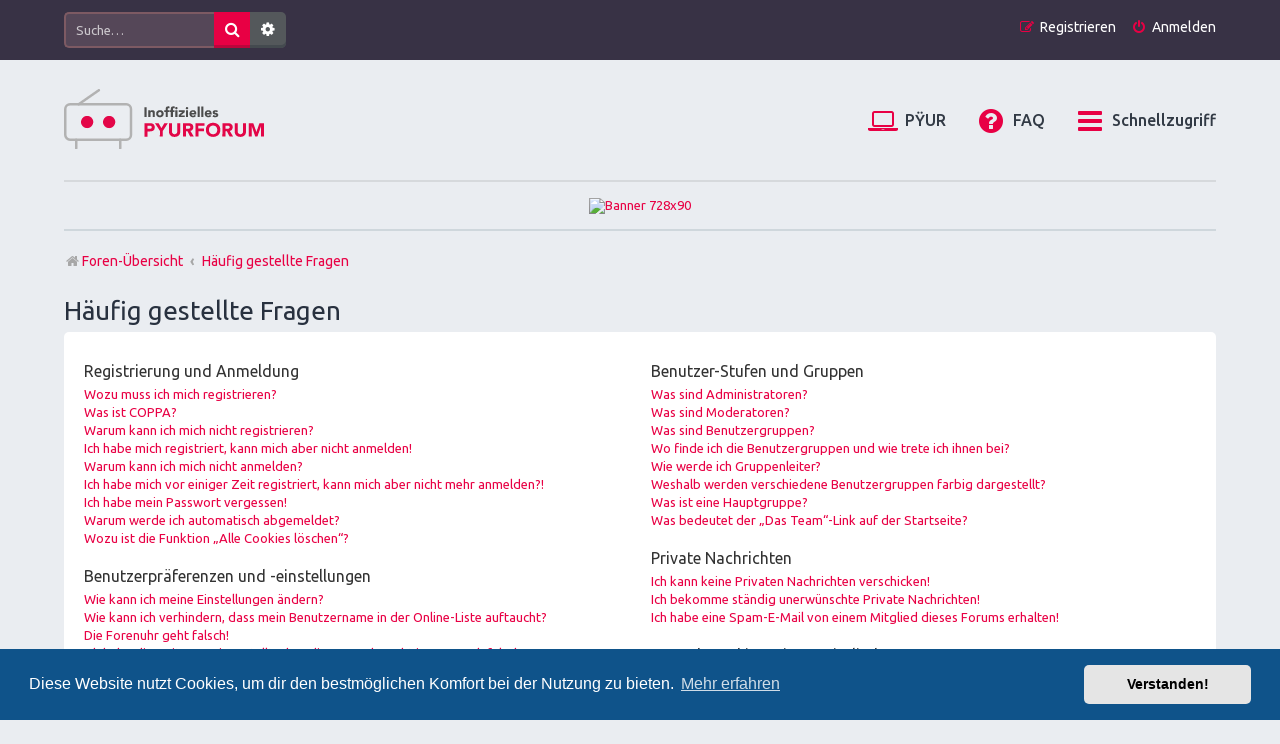

--- FILE ---
content_type: text/css
request_url: https://www.pyforum.de/styles/marina_red/theme/stylesheet.css?assets_version=135
body_size: 830
content:
/*  phpBB3 Style Sheet
    --------------------------------------------------------------
	Style name:			Marina for phpBB 3.3 by PixelGoose Studio
	Based on style:		prosilver (the default phpBB 3.3.x style)
	Original author:	Tom Beddard ( http://www.subblue.com/ )
	Modified by:		PixelGoose ( https://pixelgoose.com/ )
    --------------------------------------------------------------
*/

@import url("normalize.css?hash=48eb3f89");
@import url("base.css?hash=3a7fafb1");
@import url("utilities.css?hash=1034bac8");
@import url("common.css?hash=70bd1301");
@import url("links.css?hash=da040ebb");
@import url("content.css?hash=2ca4ae91");
@import url("buttons.css?hash=15c14833");
@import url("cp.css?hash=5cc9ac0c");
@import url("forms.css?hash=18ee8211");
@import url("icons.css?hash=dbc0f3b9");
@import url("colours.css?hash=3b03ccfa");
@import url("responsive.css?hash=a1546011");
@import url("marina.css?v=3.3");
@import url("fontello.css?v=3.3");

--- FILE ---
content_type: text/css
request_url: https://www.pyforum.de/styles/marina_red/theme/marina.css?v=3.3
body_size: 3962
content:
/* Inner blocks width
---------------------------------------- */

.headerbar,
.navbar,
#page-body,
.copyright,
#prefooter {
	margin: 0 auto;
	max-width: 1172px;
	min-width: 290px;
	padding: 0px 10px;
	box-sizing: border-box;
}

/* Popup Login
---------------------------------------- */

#mask {
	display: none;
	background: #000;
	position: fixed;
	left: 0;
	top: 0;
	z-index: 10;
	width: 100%;
	height: 100%;
	opacity: 0.6;
	z-index: 999;
}

.login-popup {
	display: none;
	width: 300px;
	background: #fff;
	padding: 20px 20px 0;
	float: left;
	font-size: 1.077em;
	position: fixed;
	top: 50%;
	left: 50%;
	z-index: 99999;
	box-shadow: 0px 0px 20px #434343;
	/* CSS3 */
	-moz-box-shadow: 0px 0px 20px #434343;
	/* Firefox */
	-webkit-box-shadow: 0px 0px 20px #434343;
	/* Safari, Chrome */
	border-radius: 5px;
}

#navbar_username,
#navbar_password_hint,
#navbar_password {
	width: 300px;
	padding: 0 10px;
	border: solid 2px #DADADA;
	height: 40px;
	line-height: 40px;
	outline: none !important;
	box-sizing: border-box;
	border-radius: 5px;
}

#navbar_username {
	background-position: 12px 0;
}

.navbar_username_outer,
.navbar_password_outer {
	padding: 10px 0;
}

#login-box .quick-login {
	margin-bottom: 5px;
}

#login-box #autologin_label {
	cursor: pointer;
}

#login-box .login-footer {
	padding: 15px 20px;
	margin: 0 -20px;
	background-color: #DBE3ED;
	border-radius: 0 0 5px 5px;
}

.rtl #login-box .register-link {}

.rtl #login-box .restore-password {
	float: left;
	margin-left: 0 !important;
}

#login-box a.close {
	display: block;
	float: right;
	margin-right: -15px;
	margin-top: -17px;
}

.rtl #login-box a.close {
	float: left;
	margin-left: -15px;
}

#login-box a.close:before {
	font-family: FontAwesome;
	content: "\f057";
	font-size: 20px;
	color: #A7A7A7;
	display: inline-block;
}

#login-box a.close:hover:before {
	color: #e80044;
}

#login-box .login-popup fieldset {
	border: none;
}

#login-box .login-link {
	display: none;
}

#login-box input[name="login"] {
	padding: 10px;
}

#login-box .button2 {
	background-color: #e80044;
	background-image: none !important;
	border: 0 none;
	border-radius: 5px;
	box-shadow: 0 -3px 0 0 #bc053c inset;
	color: #ffffff;
	height: 37px;
	margin-bottom: 10px;
	margin-top: 5px;
	padding: 0 0 4px;
	width: 300px !important;
	line-height: 12px;
}

#login-box .button2:hover {
	opacity: 0.8;
}

.login-buttons {
	overflow: hidden;
	margin-bottom: 10px;
}

/* Stat blocks
---------------------------------------- */

.stat-block {
	background-color: #FFFFFF;
	border-radius: 5px;
	margin-bottom: 20px;
}

.stat-block h3 {
	margin: 0;
	padding: 0 20px;
	border-bottom-width: 0;
	background-color: #383245;
	border-radius: 5px 5px 0 0;
	height: 50px;
	color: #FFFFFF;
	text-transform: none;
	font-size: 1.231em;
	line-height: 50px;
	font-weight: normal;
}

.stat-block h3 a {
	color: #FFFFFF;
}

.stat-block p {
	padding: 20px;
}

/* Icons
---------------------------------------- */

.dropdown-contents>li>a {
	padding: 0;
}

.dropdown-contents>li>a>.icon,
.dropdown-contents>li>a:hover>.icon {
	color: #A7A7A7 !important;
	margin-right: 3px;
}

.rtl .dropdown-contents>li>a>.icon,
.rtl .dropdown-contents>li>a:hover>.icon {
	margin-right: 0px;
	margin-left: 3px;
}

#nav-breadcrumbs {
	margin: 15px 0;
	border-top-width: 0;
}

.icon-mark:before {
	font-size: 16px;
	margin-top: 4px;
	color: #e80044;
}

/* Navbar
---------------------------------------- */

.header-avatar .username,
.header-avatar .username-coloured {
	color: #FFFFFF !important;
	font-weight: normal;
}

/* Marina header
---------------------------------------- */

.navbar-marina-outer {
	background-color: #383245;
	height: 60px;
}

.navbar.navbar-marina {
	position: relative;
	height: 60px;
}

.navbar.navbar-marina .search-header {
	position: absolute;
	left: 10px;
	top: 12px;
	margin: 0;
	padding: 0;
}

.navbar.navbar-marina .search-box .inputbox.search {
	border-color: #7D5A63;
	background-color: #554758;
	color: #FFFFFF;
	-webkit-appearance: none;
	/* add this */
}

.navbar.navbar-marina .search-box .inputbox.search::-webkit-input-placeholder {
	color: #FFFFFF;
	opacity: .7;
}

.navbar.navbar-marina .search-box .inputbox.search::-webkit-search-cancel-button {
	display: none;
}

.navbar.navbar-marina #nav-main-top {
	padding-top: 12px;
}

.navbar.navbar-marina #nav-main-top>li>a {
	color: #FFFFFF;
}

.navbar.navbar-marina #nav-main-top>li>a>.icon,
#page-footer-links-inner #nav-footer>li>a>.icon {
	color: #e80044;
	margin-right: 3px;
}

.page-header-marina .navbar {
	position: relative;
}

.page-header-marina #nav-breadcrumbs {
	border-top: 2px solid #CFD7DC;
	margin: 0 0 15px;
	padding-top: 15px;
}

.page-header-marina .navbar ul#nav-main {
	position: absolute;
	right: 10px;
	top: -75px;
	padding: 0;
	background-color: transparent;
}

.page-header-marina .navbar ul#nav-main>li {
	float: right;
	margin-right: 28px;
}

.page-header-marina .navbar ul#nav-main>li:first-child {
	margin-right: 0;
}

.page-header-marina .navbar ul#nav-main>li>a>.icon,
.page-header-marina .navbar ul#nav-main>li>a.responsive-menu-link:before {
	font-size: 28px;
	vertical-align: bottom;
	margin-right: 3px;
	color: #e80044;
}

.page-header-marina .navbar ul#nav-main>li>a {
	font-size: 16px;
	color: #323A45;
	font-weight: 500;
	line-height: 30px;
}

/* Subheader
---------------------------------------- */

#subheader {
	height: 160px;
	background-color: #e80044;
	background-image: url("./images/subheader_bg.png");
	background-repeat: no-repeat;
	background-position: top center;
	display: table;
	width: 100%;
	margin-bottom: 20px;
}

#subheader-inner {
	height: 160px;
	margin: 0 auto;
	display: table-cell;
	vertical-align: middle;
}

#subheader .site-name {
	color: #ffffff;
	font-size: 3.077em;
	margin: 0 auto;
	text-align: center;
}

#subheader p.site-description {
	font-size: 1.538em;
	margin: 0 auto;
	text-align: center;
	float: none;
	height: auto;
}

/* Prefooter
---------------------------------------- */
#prefooter {
	display: table;
	border-bottom: solid 2px #40474B;
	padding: 30px 10px;
	width: 100%;
}

#prefooter .prefooter-block {
	display: table-cell;
	vertical-align: top;
	padding-right: 30px;
}

.prefooter-block.width-33 {
	width: 33%;
}

.prefooter-block.width-50 {
	width: 50%;
}

.prefooter-block.width-100 {
	width: 100%;
}

#prefooter .prefooter-block:last-child {
	padding-right: 0;
}

#prefooter h1,
#prefooter h2,
#prefooter h3,
#prefooter h4 {
	color: #FFF;
	margin-bottom: 15px;
}

#prefooter h2 {
	font-size: 1.846em;
}

#prefooter ul {
	list-style: none;
}

#prefooter ul li {
	margin-bottom: 5px;
}

#prefooter ul li:last-child {
	margin-bottom: 0;
}

#prefooter .prefooter-block *:first-child {
	margin-top: 0;
}

#prefooter .prefooter-block *:last-child {
	margin-bottom: 0;
}

/* Social Links
---------------------------------------- */

#footer-social-links {
	position: absolute;
	right: 0;
	top: 22px;
}

#footer-social-links li {
	display: inline-block;
	margin-left: 10px;
}

.rtl #footer-social-links li {
	margin-left: 0px;
	margin-right: 10px;
}

#footer-social-links li .fa-2x {
	font-size: 2em !important;
}

#footer-social-links li a:link,
#footer-social-links li a:visited {
	color: #979797;
}

#footer-social-links li a:hover {
	opacity: .7;
	text-decoration: none;
}

/* Footer
---------------------------------------- */

#page-footer,
.copyright {
	background-color: #383245;
	color: #979797;
}

#page-footer a,
.copyright a,
#page-footer-links a {
	color: #FFFFFF;
}

#page-footer-links {
	background-color: #262130;
	min-height: 60px;
}

#page-footer-links-inner {
	padding: 20px 10px;
}

/* Alerts
---------------------------------------- */

.alert_text {
	color: #000000;
}

h3.alert_title,
.alert_text>form>h3 {
	color: #e80044;
	border-bottom: solid 2px #EBEBEB;
	padding-bottom: 10px;
	line-height: 34px;
}

p.alert_text,
.alert_text>form>p {
	color: #000000;
}

/* Posting buttons
---------------------------------------- */

.post-buttons .button,
.format-buttons .button {
	color: #323A45;
	margin-bottom: 0;
}

.post-buttons .button:hover,
.format-buttons .button:hover {
	background-color: transparent;
	box-shadow: none;
}

.post-buttons .button .icon,
.format-buttons .button .icon {
	width: 26px;
	height: 26px;
	line-height: 26px;
	border-radius: 2px;
}

.post-buttons .button .icon {
	font-size: 16px;
}

.post-buttons .button:hover .icon,
.format-buttons .button:hover .icon {
	background-color: #EBEBEB;
	color: #e80044;
}

/* Sidebar
---------------------------------------- */

.sidebar-block {
	margin-bottom: 20px;
}

.sidebar-block-header {
	background-color: #383245;
	border-radius: 5px 5px 0 0;
	color: #ffffff;
	font-family: Ubuntu, sans-serif;
	font-size: 1.231em;
	line-height: 50px;
	padding-left: 20px;
	padding-right: 20px;
	margin: 0;
	box-sizing: border-box;
}

.sidebar-block-content {
	background-color: #FFFFFF;
	border-radius: 0 0 5px 5px;
	margin-bottom: 20px;
	padding: 20px;
}

.sidebar-block-content p:last-child {
	margin-bottom: 0;
}

#sidebar ul {
	list-style-position: inside;
	margin-bottom: 1.5em;
}


/* Misc
---------------------------------------- */

.divider-vertical {
	color: #A7A7A7;
}

#breadcrumb-footer {
	margin-bottom: 20px;
}

#cron-block {
	background-color: #262130;
}

.postbody .content {
	border-top: solid 2px #EBEBEB;
}

.status-dot {
	display: inline-block;
	width: 6px;
	height: 6px;
	border-radius: 50%;
	background-color: #C1C1C1;
	margin-bottom: 1px;
	margin-left: 5px;
}

.online .status-dot {
	background-color: #55BF00;
}

a.login-responsive-link {
	display: none;
}

input[type=submit],
.attach-panel input[type=button] {
	-webkit-appearance: none;
	-webkit-border-radius: 0;
}

.breadcrumbs .crumb:before,
.breadcrumbs .crumb .fa-home {
	color: #A7A7A7;
}

.sort-tools .dropdown .dropdown-contents {
	padding: 10px;
}

.sort-tools .dropdown .dropdown-contents hr.dashed {
	margin: 10px 0;
}

.sort-tools .dropdown .dropdown-contents hr.dashed+input.button2 {
	border-radius: 5px;
}

/* Transitions
----------------------------------------*/

.button,
a.button1,
input.button1,
input.button3,
a.button2,
input.button2,
input.inputbox,
#footer-social-links li a,
a.close:before,
.pagination li span,
.pagination li a,
.inputbox,
.post-buttons .icon-button:before,
#format-buttons button[class^="button"]:before,
.post-buttons .button .icon,
.format-buttons .button .icon,
#tabs .tab>a,
#navigation a,
#quick-links a.responsive-menu-link:before {
	-webkit-transition: all 0.3s ease 0s;
	-moz-transition: all 0.3s ease 0s;
	-ms-transition: all 0.3s ease 0s;
	-o-transition: all 0.3s ease 0s;
	transition: all 0.3s ease 0s;
}

.dropdown-select:after {
	-webkit-transition: border-color 0s ease 0s;
	-moz-transition: border-color 0s ease 0s;
	-ms-transition: border-color 0s ease 0s;
	-o-transition: border-color 0s ease 0s;
	transition: border-color 0s ease 0s;
}


/* Marina theme responsive rules
----------------------------------------*/

@media only screen and (max-width: 1024px),
only screen and (max-device-width: 1024px) {

	.page-header-marina .navbar ul#nav-main>li {
		margin-right: 15px;
	}

	.page-header-marina .navbar ul#nav-main>li>a.responsive-menu-link:before,
	.page-header-marina .navbar ul#nav-main>li>a>.icon {
		font-size: 14px;
		margin-right: 3px;
		vertical-align: baseline;
	}

	.rtl .page-header-marina .navbar ul#nav-main>li {
		margin-left: 15px !important;
	}

	.rtl .page-header-marina .navbar ul#nav-main>li:first-child {
		margin-left: 0 !important;
	}

	.rtl .page-header-marina .navbar ul#nav-main>li:before,
	.rtl .page-header-marina .navbar ul#nav-main>li>a.responsive-menu-link:before {
		margin-left: 6px !important;
		margin-right: 0 !important;
	}

}

@media only screen and (max-width: 900px) {

	.sidebar-block-header {
		text-align: center;
	}

	#subheader .site-name {
		font-size: 2.308em;
	}

	#subheader p.site-description {
		font-size: 1.154em;
	}

	#cp-main h2 {
		margin-left: 0px;
	}

}

@media only screen and (min-width: 900px) {

	.page-body-inner-with-sidebar,
	.page-body-inner.sidebar {
		float: left;
		margin-right: 20px;
		width: calc(100% - 300px);
		width: -moz-calc(100% - 300px);
		width: -webkit-calc(100% - 300px);
	}

	#sidebar {
		float: left !important;
		width: 280px;
	}

}

@media only screen and (max-width: 700px) {

	a.login-window,
	a.login-window-inner {
		display: none;
	}

	a.login-responsive-link {
		display: inherit;
	}

	.navbar.navbar-marina #nav-main-top {
		text-align: center;
	}

	.navbar.navbar-marina #nav-main-top>li {
		float: none;
		display: inline-block;
	}

	.navbar.navbar-marina #nav-main-top .responsive-menu {
		display: none;
	}

	.page-header-marina #nav-breadcrumbs {
		border-top: none;
	}

	.page-header-marina .navbar ul#nav-main {
		position: static;
	}

	.page-header-marina .navbar ul#nav-main {
		background-color: #383245;
		padding: 10px 20px;
		text-align: center;
	}

	.page-header-marina .navbar ul#nav-main>li {
		float: none;
		display: inline-block;
	}

	.page-header-marina .navbar ul#nav-main>li:first-child {
		margin-right: 10px;
	}

	.page-header-marina .navbar ul#nav-main>li:last-child {
		margin-right: 0px;
	}

	.page-header-marina .navbar ul#nav-main>li>a {
		color: #FFFFFF;
		font-weight: normal;
		font-size: 1.077em;
	}

	#prefooter .prefooter-block {
		display: block;
		width: 100%;
		margin-bottom: 20px;
		padding-right: 0;
	}

	#prefooter .prefooter-block:last-child {
		margin-bottom: 0px;
	}

	.copyright {
		text-align: center;
	}

	#footer-social-links {
		position: static;
		text-align: center;
		margin-bottom: 20px;
	}

	#page-footer-links .dropdown-contents>li>a {
		color: #e80044;
	}

	#subheader .site-name {
		font-size: 1.692em;
	}

	#subheader p.site-description {
		font-size: 1em;
		font-weight: 500;
	}

	.private-message-count,
	.notification-count {
		display: inline-block !important;
	}

	.rtl ul.linklist>li:first-child {
		margin-left: 15px !important;
	}
}

@media only screen and (max-width: 500px) {
	dl.details dd {
		margin-left: 0px !important;
		padding-left: 0 !important;
		margin-bottom: 10px;
	}

	fieldset.display-options label {
		white-space: normal !important;
	}
}

@media only screen and (max-width: 480px) {
	#cp-main ul.topiclist>li {
		padding: 0px 10px !important;
	}

	#cp-main ul.topiclist li.row dl {
		padding: 10px 0 !important;
	}

	fieldset.submit-buttons input {
		margin-bottom: 10px;
	}
}

@media only screen and (max-width: 360px) {
	#cp-main fieldset .inputbox {
		width: 217px !important;
	}

	fieldset.display-actions label {
		white-space: normal !important;
	}
}

--- FILE ---
content_type: application/javascript
request_url: https://www.pyforum.de/styles/marina_red/template/forum_fn.js?assets_version=135
body_size: 7645
content:
/* global phpbb */

/**
* phpBB3 forum functions
*/

/**
* Find a member
*/
function find_username(url) {
	'use strict';

	popup(url, 760, 570, '_usersearch');
	return false;
}

/**
* Window popup
*/
function popup(url, width, height, name) {
	'use strict';

	if (!name) {
		name = '_popup';
	}

	window.open(url.replace(/&amp;/g, '&'), name, 'height=' + height + ',resizable=yes,scrollbars=yes, width=' + width);
	return false;
}

/**
* Jump to page
*/
function pageJump(item) {
	'use strict';

	var page = parseInt(item.val(), 10),
		perPage = item.attr('data-per-page'),
		baseUrl = item.attr('data-base-url'),
		startName = item.attr('data-start-name');

	if (page !== null && !isNaN(page) && page === Math.floor(page) && page > 0) {
		if (baseUrl.indexOf('?') === -1) {
			document.location.href = baseUrl + '?' + startName + '=' + ((page - 1) * perPage);
		} else {
			document.location.href = baseUrl.replace(/&amp;/g, '&') + '&' + startName + '=' + ((page - 1) * perPage);
		}
	}
}

/**
* Mark/unmark checklist
* id = ID of parent container, name = name prefix, state = state [true/false]
*/
function marklist(id, name, state) {
	'use strict';

	jQuery('#' + id + ' input[type=checkbox][name]').each(function() {
		var $this = jQuery(this);
		if ($this.attr('name').substr(0, name.length) === name && !$this.prop('disabled')) {
			$this.prop('checked', state);
		}
	});
}

/**
* Resize viewable area for attached image or topic review panel (possibly others to come)
* e = element
*/
function viewableArea(e, itself) {
	'use strict';

	if (!e) {
		return;
	}

	if (!itself) {
		e = e.parentNode;
	}

	if (!e.vaHeight) {
		// Store viewable area height before changing style to auto
		e.vaHeight = e.offsetHeight;
		e.vaMaxHeight = e.style.maxHeight;
		e.style.height = 'auto';
		e.style.maxHeight = 'none';
		e.style.overflow = 'visible';
	} else {
		// Restore viewable area height to the default
		e.style.height = e.vaHeight + 'px';
		e.style.overflow = 'auto';
		e.style.maxHeight = e.vaMaxHeight;
		e.vaHeight = false;
	}
}

/**
* Alternate display of subPanels
*/
jQuery(function($) {
	'use strict';

	$('.sub-panels').each(function() {

		var $childNodes = $('a[data-subpanel]', this),
			panels = $childNodes.map(function () {
				return this.getAttribute('data-subpanel');
			}),
			showPanel = this.getAttribute('data-show-panel');

		if (panels.length) {
			activateSubPanel(showPanel, panels);
			$childNodes.click(function () {
				activateSubPanel(this.getAttribute('data-subpanel'), panels);
				return false;
			});
		}
	});
});

/**
* Activate specific subPanel
*/
function activateSubPanel(p, panels) {
	'use strict';

	var i, showPanel;

	if (typeof p === 'string') {
		showPanel = p;
	}
	$('input[name="show_panel"]').val(showPanel);

	if (typeof panels === 'undefined') {
		panels = jQuery('.sub-panels a[data-subpanel]').map(function() {
			return this.getAttribute('data-subpanel');
		});
	}

	for (i = 0; i < panels.length; i++) {
		jQuery('#' + panels[i]).css('display', panels[i] === showPanel ? 'block' : 'none');
		jQuery('#' + panels[i] + '-tab').toggleClass('activetab', panels[i] === showPanel);
	}
}

function selectCode(a) {
	'use strict';

	// Get ID of code block
	var e = a.parentNode.parentNode.getElementsByTagName('CODE')[0];
	var s, r;

	// Not IE and IE9+
	if (window.getSelection) {
		s = window.getSelection();
		// Safari and Chrome
		if (s.setBaseAndExtent) {
			var l = (e.innerText.length > 1) ? e.innerText.length - 1 : 1;
			try {
				s.setBaseAndExtent(e, 0, e, l);
			} catch (error) {
				r = document.createRange();
				r.selectNodeContents(e);
				s.removeAllRanges();
				s.addRange(r);
			}
		}
		// Firefox and Opera
		else {
			// workaround for bug # 42885
			if (window.opera && e.innerHTML.substring(e.innerHTML.length - 4) === '<BR>') {
				e.innerHTML = e.innerHTML + '&nbsp;';
			}

			r = document.createRange();
			r.selectNodeContents(e);
			s.removeAllRanges();
			s.addRange(r);
		}
	}
	// Some older browsers
	else if (document.getSelection) {
		s = document.getSelection();
		r = document.createRange();
		r.selectNodeContents(e);
		s.removeAllRanges();
		s.addRange(r);
	}
	// IE
	else if (document.selection) {
		r = document.body.createTextRange();
		r.moveToElementText(e);
		r.select();
	}
}

var inAutocomplete = false;
var lastKeyEntered = '';

/**
* Check event key
*/
function phpbbCheckKey(event) {
	'use strict';

	// Keycode is array down or up?
	if (event.keyCode && (event.keyCode === 40 || event.keyCode === 38)) {
		inAutocomplete = true;
	}

	// Make sure we are not within an "autocompletion" field
	if (inAutocomplete) {
		// If return pressed and key changed we reset the autocompletion
		if (!lastKeyEntered || lastKeyEntered === event.which) {
			inAutocomplete = false;
			return true;
		}
	}

	// Keycode is not return, then return. ;)
	if (event.which !== 13) {
		lastKeyEntered = event.which;
		return true;
	}

	return false;
}

/**
* Apply onkeypress event for forcing default submit button on ENTER key press
*/
jQuery(function($) {
	'use strict';

	$('form input[type=text], form input[type=password]').on('keypress', function (e) {
		var defaultButton = $(this).parents('form').find('input[type=submit].default-submit-action');

		if (!defaultButton || defaultButton.length <= 0) {
			return true;
		}

		if (phpbbCheckKey(e)) {
			return true;
		}

		if ((e.which && e.which === 13) || (e.keyCode && e.keyCode === 13)) {
			defaultButton.click();
			return false;
		}

		return true;
	});
});

/**
* Functions for user search popup
*/
function insertUser(formId, value) {
	'use strict';

	var $form = jQuery(formId),
		formName = $form.attr('data-form-name'),
		fieldName = $form.attr('data-field-name'),
		item = opener.document.forms[formName][fieldName];

	if (item.value.length && item.type === 'textarea') {
		value = item.value + '\n' + value;
	}

	item.value = value;
}

function insert_marked_users(formId, users) {
	'use strict';

	$(users).filter(':checked').each(function() {
		insertUser(formId, this.value);
	});

	window.close();
}

function insert_single_user(formId, user) {
	'use strict';

	insertUser(formId, user);
	window.close();
}

/**
* Parse document block
*/
function parseDocument($container) {
	'use strict';

	var test = document.createElement('div'),
		oldBrowser = (typeof test.style.borderRadius === 'undefined'),
		$body = $('body');

	/**
	* Reset avatar dimensions when changing URL or EMAIL
	*/
	$container.find('input[data-reset-on-edit]').on('keyup', function() {
		$(this.getAttribute('data-reset-on-edit')).val('');
	});

	/**
	* Pagination
	*/
	$container.find('.pagination .page-jump-form :button').click(function() {
		var $input = $(this).siblings('input.inputbox');
		pageJump($input);
	});

	$container.find('.pagination .page-jump-form input.inputbox').on('keypress', function(event) {
		if (event.which === 13 || event.keyCode === 13) {
			event.preventDefault();
			pageJump($(this));
		}
	});

	$container.find('.pagination .dropdown-trigger').click(function() {
		var $dropdownContainer = $(this).parent();
		// Wait a little bit to make sure the dropdown has activated
		setTimeout(function() {
			if ($dropdownContainer.hasClass('dropdown-visible')) {
				$dropdownContainer.find('input.inputbox').focus();
			}
		}, 100);
	});

	/**
	* Resize navigation (breadcrumbs) block to keep all links on same line
	*/
	$container.find('.navlinks').each(function() {
		var $this = $(this),
			$left = $this.children().not('.rightside'),
			$right = $this.children('.rightside');

		if ($left.length !== 1 || !$right.length) {
			return;
		}

		function resize() {
			var width = 0,
				diff = $left.outerWidth(true) - $left.width(),
				minWidth = Math.max($this.width() / 3, 240),
				maxWidth;

			$right.each(function() {
				var $this = $(this);
				if ($this.is(':visible')) {
					width += $this.outerWidth(true);
				}
			});

			maxWidth = $this.width() - width - diff;
			$left.css('max-width', Math.floor(Math.max(maxWidth, minWidth)) + 'px');
		}

		resize();
		$(window).resize(resize);
	});

	/**
	* Makes breadcrumbs responsive
	*/
	$container.find('.breadcrumbs:not([data-skip-responsive])').each(function() {
		var $this = $(this),
			$links = $this.find('.crumb'),
			length = $links.length,
			classes = ['wrapped-max', 'wrapped-wide', 'wrapped-medium', 'wrapped-small', 'wrapped-tiny'],
			classesLength = classes.length,
			maxHeight = 0,
			lastWidth = false,
			wrapped = false;

		// Set tooltips
		$this.find('a').each(function() {
			var $link = $(this);
			$link.attr('title', $link.text());
		});

		// Function that checks breadcrumbs
		function check() {
			var height = $this.height(),
				width;

			// Test max-width set in code for .navlinks above
			width = parseInt($this.css('max-width'), 10);
			if (!width) {
				width = $body.width();
			}

			maxHeight = parseInt($this.css('line-height'), 10);
			$links.each(function() {
				if ($(this).height() > 0) {
					maxHeight = Math.max(maxHeight, $(this).outerHeight(true));
				}
			});

			if (height <= maxHeight) {
				if (!wrapped || lastWidth === false || lastWidth >= width) {
					return;
				}
			}
			lastWidth = width;

			if (wrapped) {
				$this.removeClass('wrapped').find('.crumb.wrapped').removeClass('wrapped ' + classes.join(' '));
				if ($this.height() <= maxHeight) {
					return;
				}
			}

			wrapped = true;
			$this.addClass('wrapped');
			if ($this.height() <= maxHeight) {
				return;
			}

			for (var i = 0; i < classesLength; i++) {
				for (var j = length - 1; j >= 0; j--) {
					$links.eq(j).addClass('wrapped ' + classes[i]);
					if ($this.height() <= maxHeight) {
						return;
					}
				}
			}
		}

		// Run function and set event
		check();
		$(window).resize(check);
	});

	/**
	* Responsive link lists
	*/
	var selector = '.linklist:not(.navlinks, [data-skip-responsive]),' +
		'.postbody .post-buttons:not([data-skip-responsive])';
	$container.find(selector).each(function() {
		var $this = $(this),
			filterSkip = '.breadcrumbs, [data-skip-responsive]',
			filterLast = '.edit-icon, .quote-icon, [data-last-responsive]',
			$linksAll = $this.children(),
			$linksNotSkip = $linksAll.not(filterSkip), // All items that can potentially be hidden
			$linksFirst = $linksNotSkip.not(filterLast), // The items that will be hidden first
			$linksLast = $linksNotSkip.filter(filterLast), // The items that will be hidden last
			persistent = $this.attr('id') === 'nav-main', // Does this list already have a menu (such as quick-links)?
			html = '<li class="responsive-menu hidden"><a href="javascript:void(0);" class="js-responsive-menu-link responsive-menu-link"><i class="icon fa-bars fa-fw" aria-hidden="true"></i></a><div class="dropdown"><div class="pointer"><div class="pointer-inner"></div></div><ul class="dropdown-contents" /></div></li>',
			slack = 3; // Vertical slack space (in pixels). Determines how sensitive the script is in determining whether a line-break has occurred.

		// Add a hidden drop-down menu to each links list (except those that already have one)
		if (!persistent) {
			if ($linksNotSkip.is('.rightside')) {
				$linksNotSkip.filter('.rightside:first').before(html);
				$this.children('.responsive-menu').addClass('rightside');
			} else {
				$this.append(html);
			}
		}

		// Set some object references and initial states
		var $menu = $this.children('.responsive-menu'),
			$menuContents = $menu.find('.dropdown-contents'),
			persistentContent = $menuContents.find('li:not(.separator)').length,
			lastWidth = false,
			compact = false,
			responsive1 = false,
			responsive2 = false,
			copied1 = false,
			copied2 = false,
			maxHeight = 0;

		// Find the tallest element in the list (we assume that all elements are roughly the same height)
		$linksAll.each(function() {
			if (!$(this).height()) {
				return;
			}
			maxHeight = Math.max(maxHeight, $(this).outerHeight(true));
		});
		if (maxHeight < 1) {
			return; // Shouldn't be possible, but just in case, abort
		} else {
			maxHeight = maxHeight + slack;
		}

		function check() {
			var width = $body.width();
			// We can't make it any smaller than this, so just skip
			if (responsive2 && compact && (width <= lastWidth)) {
				return;
			}
			lastWidth = width;

			// Reset responsive and compact layout
			if (responsive1 || responsive2) {
				$linksNotSkip.removeClass('hidden');
				$menuContents.children('.clone').addClass('hidden');
				responsive1 = responsive2 = false;
			}
			if (compact) {
				$this.removeClass('compact');
				compact = false;
			}

			// Unhide the quick-links menu if it has "persistent" content
			if (persistent && persistentContent) {
				$menu.removeClass('hidden');
			} else {
				$menu.addClass('hidden');
			}

			// Nothing to resize if block's height is not bigger than tallest element's height
			if ($this.height() <= maxHeight) {
				return;
			}

			// STEP 1: Compact
			if (!compact) {
				$this.addClass('compact');
				compact = true;
			}
			if ($this.height() <= maxHeight) {
				return;
			}

			// STEP 2: First responsive set - compact
			if (compact) {
				$this.removeClass('compact');
				compact = false;
			}
			// Copy the list items to the dropdown
			if (!copied1) {
				var $clones1 = $linksFirst.clone(true);
				$menuContents.prepend($clones1.addClass('clone clone-first').removeClass('leftside rightside'));

				if ($this.hasClass('post-buttons')) {
					$('.button', $menuContents).removeClass('button');
					$('.sr-only', $menuContents).removeClass('sr-only');
					$('.js-responsive-menu-link').addClass('button').addClass('button-icon-only');
					$('.js-responsive-menu-link .icon').removeClass('fa-bars').addClass('fa-ellipsis-h');
				}
				copied1 = true;
			}
			if (!responsive1) {
				$linksFirst.addClass('hidden');
				responsive1 = true;
				$menuContents.children('.clone-first').removeClass('hidden');
				$menu.removeClass('hidden');
			}
			if ($this.height() <= maxHeight) {
				return;
			}

			// STEP 3: First responsive set + compact
			if (!compact) {
				$this.addClass('compact');
				compact = true;
			}
			if ($this.height() <= maxHeight) {
				return;
			}

			// STEP 4: Last responsive set - compact
			if (!$linksLast.length) {
				return; // No other links to hide, can't do more
			}
			if (compact) {
				$this.removeClass('compact');
				compact = false;
			}
			// Copy the list items to the dropdown
			if (!copied2) {
				var $clones2 = $linksLast.clone();
				$menuContents.prepend($clones2.addClass('clone clone-last').removeClass('leftside rightside'));
				copied2 = true;
			}
			if (!responsive2) {
				$linksLast.addClass('hidden');
				responsive2 = true;
				$menuContents.children('.clone-last').removeClass('hidden');
			}
			if ($this.height() <= maxHeight) {
				return;
			}

			// STEP 5: Last responsive set + compact
			if (!compact) {
				$this.addClass('compact');
				compact = true;
			}
		}

		if (!persistent) {
			phpbb.registerDropdown($menu.find('a.js-responsive-menu-link'), $menu.find('.dropdown'), false);
		}

		// If there are any images in the links list, run the check again after they have loaded
		$linksAll.find('img').each(function() {
			$(this).on('load', function() {
				check();
			});
		});

		check();
		$(window).resize(check);
	});

	/**
	* Do not run functions below for old browsers
	*/
	if (oldBrowser) {
		return;
	}

	/**
	* Adjust topiclist lists with check boxes
	*/
	$container.find('ul.topiclist dd.mark').siblings('dt').children('.list-inner').addClass('with-mark');

	/**
	* Appends contents of all extra columns to first column in
	* .topiclist lists for mobile devices. Copies contents as is.
	*
	* To add that functionality to .topiclist list simply add
	* responsive-show-all to list of classes
	*/
	$container.find('.topiclist.responsive-show-all > li > dl').each(function() {
		var $this = $(this),
			$block = $this.find('dt .responsive-show:last-child'),
			first = true;

		// Create block that is visible only on mobile devices
		if (!$block.length) {
			$this.find('dt > .list-inner').append('<div class="responsive-show" style="display:none;" />');
			$block = $this.find('dt .responsive-show:last-child');
		} else {
			first = ($.trim($block.text()).length === 0);
		}

		// Copy contents of each column
		$this.find('dd').not('.mark').each(function() {
			var column = $(this),
				$children = column.children(),
				html = column.html();

			if ($children.length === 1 && $children.text() === column.text()) {
				html = $children.html();
			}

			$block.append((first ? '' : '<br />') + html);

			first = false;
		});
	});

	/**
	* Same as above, but prepends text from header to each
	* column before contents of that column.
	*
	* To add that functionality to .topiclist list simply add
	* responsive-show-columns to list of classes
	*/
	$container.find('.topiclist.responsive-show-columns').each(function() {
		var $list = $(this),
			headers = [],
			headersLength = 0;

		// Find all headers, get contents
		$list.prev('.topiclist').find('li.header dd').not('.mark').each(function() {
			headers.push($(this).text());
			headersLength++;
		});

		if (!headersLength) {
			return;
		}

		// Parse each row
		$list.find('dl').each(function() {
			var $this = $(this),
				$block = $this.find('dt .responsive-show:last-child'),
				first = true;

			// Create block that is visible only on mobile devices
			if (!$block.length) {
				$this.find('dt > .list-inner').append('<div class="responsive-show" style="display:none;" />');
				$block = $this.find('dt .responsive-show:last-child');
			} else {
				first = ($.trim($block.text()).length === 0);
			}

			// Copy contents of each column
			$this.find('dd').not('.mark').each(function(i) {
				var column = $(this),
					children = column.children(),
					html = column.html();

				if (children.length === 1 && children.text() === column.text()) {
					html = children.html();
				}

				// Prepend contents of matching header before contents of column
				if (i < headersLength) {
					html = headers[i] + ': <strong>' + html + '</strong>';
				}

				$block.append((first ? '' : '<br />') + html);

				first = false;
			});
		});
	});

	/**
	* Responsive tables
	*/
	$container.find('table.table1').not('.not-responsive').each(function() {
		var $this = $(this),
			$th = $this.find('thead > tr > th'),
			headers = [],
			totalHeaders = 0,
			i, headersLength;

		// Find each header
		$th.each(function(column) {
			var cell = $(this),
				colspan = parseInt(cell.attr('colspan'), 10),
				dfn = cell.attr('data-dfn'),
				text = dfn ? dfn : cell.text();

			colspan = isNaN(colspan) || colspan < 1 ? 1 : colspan;

			for (i = 0; i < colspan; i++) {
				headers.push(text);
			}
			totalHeaders++;

			if (dfn && !column) {
				$this.addClass('show-header');
			}
		});

		headersLength = headers.length;

		// Add header text to each cell as <dfn>
		$this.addClass('responsive');

		if (totalHeaders < 2) {
			$this.addClass('show-header');
			return;
		}

		$this.find('tbody > tr').each(function() {
			var row = $(this),
				cells = row.children('td'),
				column = 0;

			if (cells.length === 1) {
				row.addClass('big-column');
				return;
			}

			cells.each(function() {
				var cell = $(this),
					colspan = parseInt(cell.attr('colspan'), 10),
					text = $.trim(cell.text());

				if (headersLength <= column) {
					return;
				}

				if ((text.length && text !== '-') || cell.children().length) {
					cell.prepend('<dfn style="display: none;">' + headers[column] + '</dfn>');
				} else {
					cell.addClass('empty');
				}

				colspan = isNaN(colspan) || colspan < 1 ? 1 : colspan;
				column += colspan;
			});
		});
	});

	/**
	* Hide empty responsive tables
	*/
	$container.find('table.responsive > tbody').not('.responsive-skip-empty').each(function() {
		var $items = $(this).children('tr');
		if (!$items.length) {
			$(this).parent('table:first').addClass('responsive-hide');
		}
	});

	/**
	* Responsive tabs
	*/
	$container.find('#tabs, #minitabs').not('[data-skip-responsive]').each(function() {
		var $this = $(this),
			$ul = $this.children(),
			$tabs = $ul.children().not('[data-skip-responsive]'),
			$links = $tabs.children('a'),
						$item = $ul.append('<li class="tab responsive-tab" style="display:none;"><a href="javascript:void(0);" class="responsive-tab-link">&nbsp;</a><div class="dropdown tab-dropdown" style="display: none;"><div class="pointer"><div class="pointer-inner"></div></div><ul class="dropdown-contents" /></div></li>').find('li.responsive-tab'),
			$menu = $item.find('.dropdown-contents'),
			maxHeight = 0,
			lastWidth = false,
			responsive = false;

		$links.each(function() {
			var $this = $(this);
			maxHeight = Math.max(maxHeight, Math.max($this.outerHeight(true), $this.parent().outerHeight(true)));
		});

		function check() {
			var width = $body.width(),
				height = $this.height();

			if (!arguments.length && (!responsive || width <= lastWidth) && height <= maxHeight) {
				return;
			}

			$tabs.show();
			$item.hide();

			lastWidth = width;
			height = $this.height();
			if (height <= maxHeight) {
				if ($item.hasClass('dropdown-visible')) {
					phpbb.toggleDropdown.call($item.find('a.responsive-tab-link').get(0));
				}
				return;
			}

			responsive = true;
			$item.show();
			$menu.html('');

			var $availableTabs = $tabs.filter(':not(.activetab, .responsive-tab)'),
				total = $availableTabs.length,
				i, $tab;

			for (i = total - 1; i >= 0; i--) {
				$tab = $availableTabs.eq(i);
				$menu.prepend($tab.clone(true).removeClass('tab'));
				$tab.hide();
				if ($this.height() <= maxHeight) {
					$menu.find('a').click(function() {
						check(true);
					});
					return;
				}
			}
			$menu.find('a').click(function() {
				check(true);
			});
		}

		var $tabLink = $item.find('a.responsive-tab-link');
		phpbb.registerDropdown($tabLink, $item.find('.dropdown'), {
			visibleClass: 'activetab'
		});

		check(true);
		$(window).resize(check);
	});

	/**
	 * Hide UCP/MCP navigation if there is only 1 item
	 */
	$container.find('#navigation').each(function() {
		var $items = $(this).children('ol, ul').children('li');
		if ($items.length === 1) {
			$(this).addClass('responsive-hide');
		}
	});

	/**
	* Replace responsive text
	*/
	$container.find('[data-responsive-text]').each(function() {
		var $this = $(this),
			fullText = $this.text(),
			responsiveText = $this.attr('data-responsive-text'),
			responsive = false;

		function check() {
			if ($(window).width() > 700) {
				if (!responsive) {
					return;
				}
				$this.text(fullText);
				responsive = false;
				return;
			}
			if (responsive) {
				return;
			}
			$this.text(responsiveText);
			responsive = true;
		}

		check();
		$(window).resize(check);
	});
}

/**
* Run onload functions
*/
jQuery(function($) {
	'use strict';

	// Swap .nojs and .hasjs
	$('#phpbb.nojs').toggleClass('nojs hasjs');
	$('#phpbb').toggleClass('hastouch', phpbb.isTouch);
	$('#phpbb.hastouch').removeClass('notouch');

	// Focus forms
	$('form[data-focus]:first').each(function() {
		$('#' + this.getAttribute('data-focus')).focus();
	});

	parseDocument($('body'));
});
